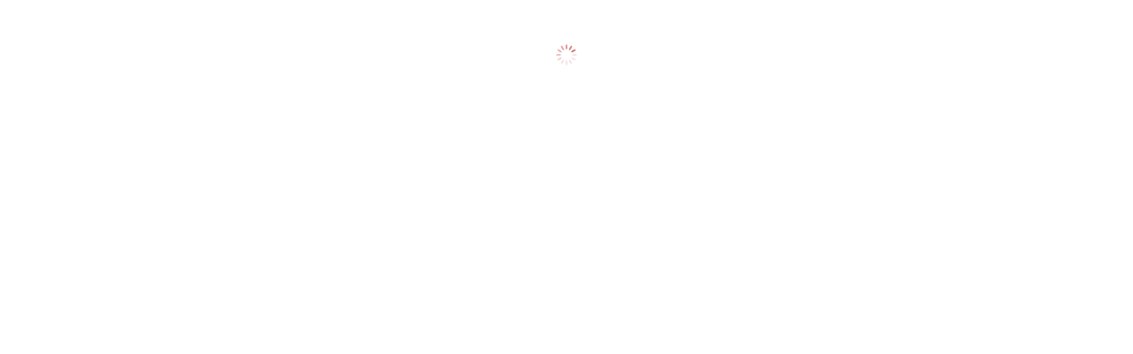

--- FILE ---
content_type: text/html
request_url: https://cwr.osp.ru/articles/IDC-na-rossiyskom-IT-rynke-bystree-vsego-razvivayutsya-oblachnye-uslugi
body_size: 17799
content:
<!DOCTYPE html><html lang="ru" style="background: url('/img/ajax-loader.gif') no-repeat;background-position: center 50px;">
    <head>
        <script>
            function applyScc(event) {
                var scc = event.target;
                scc.media = 'all';
                setTimeout(function () {
                    document.querySelector('html').style.background = 'none';
                    document.body.style.opacity = '1';
                }, 400)
                setTimeout(function () {
                    initSideMenu();
                    positionMenuToggler();
                }, 1000)
            }
        </script>
                            <!-- YANDEX MARKET -->
            <!--
            <script async src="https://aflt.market.yandex.ru/widget/script/api" type="text/javascript"></script>
            <script type="text/javascript">
                (function (w) {
                    function start() {
                        w.removeEventListener("YaMarketAffiliateLoad", start);
                        w.YaMarketAffiliate.createWidget({
                            /* Обязательные параметры */
                            containerId: 'ya_market_widget',
                            type: 'models',
                            params: {
                                /* Обязательные параметры */
                                // clid: 2352864, // Партнерские виджеты Маркета 2352864
                                clid: 2382131, // Партнерские виджеты Маркета 2352864
                                // clid: 2352863, // Партнерские ссылки Маркета
                                themeId: 4, //Список предложений без товара полный
                                // Другие варианты:
                                // 1 — товар и лента предложений;
                                // 3 — лента предложений (без товара);
                                // 2 — список предложений и товар;
                                // 4 — список предложений (без товара, полный);
                                // 9 — список предложений (без товара, краткий);
                                // 10 — список предложений с изображениями.
                                searchSelector: 'div#yandex-market-search-string',
                                // searchSelector: 'h1', /* или */
                                // searchModelIds: ..., /* или */
                                // searchText: ..., /* или */
                                // searchImageUrl: ..., /* или */
                                // searchImageSelector: ...,

                                /* Необязательные параметры */
                                searchCount: 5,
                                // searchMatch: 'exact',
                                // searchCategoryIds: [],
                                // searchPriceFrom: 0,
                                // searchPriceTo: 1000000,
                                // searchShops:[],
                                // searchShopsRecommended: true,
                                // searchVendorIds: [],
                                // themeRows: 2,
                                // specificationGroups: 1,
                                // reviewsCount: 5,
                                metrikaCounterId: 26666859,
                                // vid:
                            }
                        });
                    }
                    w.YaMarketAffiliate
                        ? start()
                        : w.addEventListener("YaMarketAffiliateLoad", start);
                })(window);
            </script>
            -->
            <!-- END YANDEX MARKET -->
                <title>ИТ-индустрия – новости, обзоры, аналитика, продукты и услуги|Компьютерный мир</title>                        <meta charset="utf-8">
<meta name="viewport" content="width&#x3D;device-width,&#x20;initial-scale&#x3D;1.0">
<meta name="keywords" content="Computerworld,&#x0420;&#x043E;&#x0441;&#x0441;&#x0438;&#x044F;,&#x0441;&#x043E;&#x0431;&#x044B;&#x0442;&#x0438;&#x044F;&#x20;&#x0418;&#x0422;,&#x0438;&#x043D;&#x0444;&#x043E;&#x0440;&#x043C;&#x0430;&#x0446;&#x0438;&#x043E;&#x043D;&#x043D;&#x044B;&#x0435;&#x20;&#x0442;&#x0435;&#x0445;&#x043D;&#x043E;&#x043B;&#x043E;&#x0433;&#x0438;&#x0438;,&#x043D;&#x043E;&#x0432;&#x043E;&#x0441;&#x0442;&#x0438;&#x20;&#x0418;&#x0422;,&#x043A;&#x043E;&#x043C;&#x043F;&#x044C;&#x044E;&#x0442;&#x0435;&#x0440;&#x043D;&#x044B;&#x0435;&#x20;&#x0430;&#x0440;&#x0445;&#x0438;&#x0442;&#x0435;&#x043A;&#x0442;&#x0443;&#x0440;&#x044B;,&#x043F;&#x0440;&#x043E;&#x0446;&#x0435;&#x0441;&#x0441;&#x043E;&#x0440;&#x044B;,&#x043F;&#x0440;&#x043E;&#x0433;&#x0440;&#x0430;&#x043C;&#x043C;&#x043D;&#x043E;&#x0435;&#x20;&#x043E;&#x0431;&#x0435;&#x0441;&#x043F;&#x0435;&#x0447;&#x0435;&#x043D;&#x0438;&#x0435;,&#x043A;&#x043E;&#x0440;&#x043F;&#x043E;&#x0440;&#x0430;&#x0442;&#x0438;&#x0432;&#x043D;&#x044B;&#x0435;&#x20;&#x0426;&#x041E;&#x0414;,&#x043E;&#x0431;&#x043B;&#x0430;&#x0447;&#x043D;&#x044B;&#x0435;&#x20;&#x0432;&#x044B;&#x0447;&#x0438;&#x0441;&#x043B;&#x0435;&#x043D;&#x0438;&#x044F;">
<meta name="description" content="&#x0412;&#x0435;&#x0434;&#x0443;&#x0449;&#x0438;&#x0439;&#x20;&#x043C;&#x0435;&#x0436;&#x0434;&#x0443;&#x043D;&#x0430;&#x0440;&#x043E;&#x0434;&#x043D;&#x044B;&#x0439;&#x20;&#x043A;&#x043E;&#x043C;&#x043F;&#x044C;&#x044E;&#x0442;&#x0435;&#x0440;&#x043D;&#x044B;&#x0439;&#x20;&#x0436;&#x0443;&#x0440;&#x043D;&#x0430;&#x043B;.&#x20;&#x0421;&#x043E;&#x0431;&#x044B;&#x0442;&#x0438;&#x044F;&#x20;&#x0418;&#x0422;-&#x0438;&#x043D;&#x0434;&#x0443;&#x0441;&#x0442;&#x0440;&#x0438;&#x0438;&#x20;&#x0432;&#x20;&#x0420;&#x043E;&#x0441;&#x0441;&#x0438;&#x0438;&#x20;&#x0438;&#x20;&#x043C;&#x0438;&#x0440;&#x0435;,&#x20;&#x043D;&#x043E;&#x0432;&#x044B;&#x0435;&#x20;&#x0442;&#x0435;&#x0445;&#x043D;&#x043E;&#x043B;&#x043E;&#x0433;&#x0438;&#x0438;,&#x20;&#x043F;&#x0440;&#x043E;&#x0434;&#x0443;&#x043A;&#x0442;&#x044B;&#x20;&#x0438;&#x20;&#x0443;&#x0441;&#x043B;&#x0443;&#x0433;&#x0438;,&#x20;&#x043E;&#x043F;&#x044B;&#x0442;&#x20;&#x0430;&#x0432;&#x0442;&#x043E;&#x043C;&#x0430;&#x0442;&#x0438;&#x0437;&#x0430;&#x0446;&#x0438;&#x0438;">
<meta http-equiv="X-UA-Compatible" content="IE&#x3D;edge">                                                    <meta property="og:description" content="Ведущий международный компьютерный журнал. События ИТ-индустрии в России и мире, новые технологии, продукты и услуги, опыт автоматизации" />
                <meta property="og:site_name" content="Компьютерный мир" />

        

        
        <link href="&#x2F;favicon.ico" rel="shortcut&#x20;icon" type="image&#x2F;vnd.microsoft.icon">
<link href="https&#x3A;&#x2F;&#x2F;fonts.googleapis.com&#x2F;css&#x3F;family&#x3D;Roboto&#x3A;400,300,700italic,700,500&amp;amp&#x3B;subset&#x3D;latin,latin-ext" media="screen" rel="stylesheet" type="text&#x2F;css">
<link href="&#x2F;css&#x2F;font-awesome-ie7.min.css" media="text&#x2F;css" rel="stylesheet" type="text&#x2F;css">        <link rel="stylesheet" href="/css/styles.min.css" media="print" onload="applyScc(event)">
        <!-- Scripts -->
        <!--[if lt IE 9]><script type="text&#x2F;javascript" src="http&#x3A;&#x2F;&#x2F;html5shim.googlecode.com&#x2F;svn&#x2F;trunk&#x2F;html5.js"></script><![endif]-->
<script type="text&#x2F;javascript" src="&#x2F;js&#x2F;jquery-1.11.3.min.js"></script>
<script type="text&#x2F;javascript" src="&#x2F;js&#x2F;lozad.js"></script>        <script src="/js/script.min.js" type="text/javascript" defer></script>
        <!-- Yandex.Metrika counter -->
        <div style="display:none;"><script type="text/javascript">
                (function(w, c) {
                    (w[c] = w[c] || []).push(function() {
                        try {
                            w.yaCounter4520146 = new Ya.Metrika({id:4520146,
                                clickmap:true,
                                trackLinks:true, trackHash:true, webvisor:true});
                        }
                        catch(e) { }
                    });
                })(window, "yandex_metrika_callbacks");
            </script></div>
        <script src="//mc.yandex.ru/metrika/watch.js" type="text/javascript" defer="defer"></script>
        <noscript><div><img src="//mc.yandex.ru/watch/4520146" style="position:absolute; left:-9999px;" alt="" /></div></noscript>
        <!-- /Yandex.Metrika counter -->



    <script type="text/javascript" src="//vk.com/js/api/openapi.js?121" async></script>
        <script type="text/javascript" src="https://vk.com/js/api/share.js?90" charset="windows-1251"></script>
    <script type="text/javascript">
        setTimeout(function () {
            VK.init({apiId: 5298324, onlyWidgets: true});
        }, 2000);
    </script>
    <script type="text/javascript" src="https://apis.google.com/js/plusone.js"></script>
    <script type="text/javascript" src="https://apis.google.com/js/platform.js" async defer>
      {lang: 'ru'}
    </script>

<!--    <script type="text/javascript">-->
<!--    window.twttr=(function(d,s,id){var t,js,fjs=d.getElementsByTagName(s)[0];if(d.getElementById(id)){return}js=d.createElement(s);js.id=id;js.src="https://platform.twitter.com/widgets.js";fjs.parentNode.insertBefore(js,fjs);return window.twttr||(t={_e:[],ready:function(f){t._e.push(f)}})}(document,"script","twitter-wjs"));-->
<!--    </script>-->

    <!--  adPlace = 81  -->
    <!-- -->
<meta name="yandex-verification" content="0937a8337ac4413c" />
<!-- Yandex.RTB -->
<script>window.yaContextCb=window.yaContextCb||[]</script>
<script src="https://yandex.ru/ads/system/context.js" async></script>
    <!--  END adPlace = 81  -->

</head>
<body style="opacity: 0">
    <span id='side-menu-toggler' class='glyphicon glyphicon-menu-hamburger'></span>
<div id='darker-layer'></div>
<div id='side-menu-wrap' class=''>
    <div class=''>
        <nav>
            <ul class='side-menu-items'>
                                                        <li class='side-menu-item has-sub-menu' >
                                                <a href='/rubric/digital_transformation' class='' rel="nofollow"   >
                            Цифровая трансформация                                                            <span class='submenu-item glyphicon glyphicon-chevron-down'></span>
                                                    </a>
                                                    <ul class='submenu'  style='display: none'>
                                                            <li><a href='/tag/11013625'>Цифровая трансформация</a></li>
                                                            <li><a href='/tag/11015936'>Цифровая экономика</a></li>
                                                        </ul>
                                            </li>
                                                        <li class='side-menu-item ' >
                                                <a href='https://www.computerworld.ru/news' class=''  target="_blank"  >
                            Новости                                                    </a>
                                            </li>
                                                        <li class='side-menu-item ' >
                                                <a href='/rubric/industry' class=''    >
                            ИТ-бизнес                                                    </a>
                                            </li>
                                                        <li class='side-menu-item has-sub-menu' >
                                                <a href='/rubric/printout' class='' rel="nofollow"   >
                            Печать и документооборот                                                            <span class='submenu-item glyphicon glyphicon-chevron-down'></span>
                                                    </a>
                                                    <ul class='submenu'  style='display: none'>
                                                            <li><a href='/tag/11003024'>Принтеры</a></li>
                                                            <li><a href='/tag/11012508'>Корпоративная печать</a></li>
                                                            <li><a href='/tag/11015408'>СЭД</a></li>
                                                            <li><a href='/tag/11013368'>Managed Print Services</a></li>
                                                        </ul>
                                            </li>
                                                        <li class='side-menu-item has-sub-menu' >
                                                <a href='/rubric/clouds' class='' rel="nofollow"   >
                            Облака                                                            <span class='submenu-item glyphicon glyphicon-chevron-down'></span>
                                                    </a>
                                                    <ul class='submenu'  style='display: none'>
                                                            <li><a href='/tag/11000614'>Облачные сервисы</a></li>
                                                            <li><a href='/tag/11011243'>Облачное хранение</a></li>
                                                            <li><a href='/tag/11000631'>IaaS</a></li>
                                                            <li><a href='/tag/11000629'>SaaS</a></li>
                                                            <li><a href='/tag/11000630'>PaaS</a></li>
                                                        </ul>
                                            </li>
                                                        <li class='side-menu-item ' >
                                                <a href='/rubric/practice' class=''    >
                            Опыт                                                    </a>
                                            </li>
                                                        <li class='side-menu-item ' >
                                                <a href='/rubric/persons' class=''    >
                            Персоны                                                    </a>
                                            </li>
                                                        <li class='side-menu-item ' >
                                                <a href='https://www.osp.ru/cw/archive' class=''  target="_blank"  >
                            Журнал                                                    </a>
                                            </li>
                                                        <li class='side-menu-item ' >
                                                <a href='https://www.computerworld.ru/contacts' class=''  target="_blank"  >
                            Контакты                                                    </a>
                                            </li>
                                                        <li class='side-menu-item has-sub-menu' >
                                                <a href='/rubric/hot_topics' class='' rel="nofollow"   >
                            "Горячие" темы                                                            <span class='submenu-item glyphicon glyphicon-chevron-down'></span>
                                                    </a>
                                                    <ul class='submenu'  style='display: none'>
                                                            <li><a href='/tag/11004439'>Искусственный интеллект</a></li>
                                                            <li><a href='/tag/11014939'>Блокчейн</a></li>
                                                            <li><a href='/tag/11001843'>Большие данные</a></li>
                                                            <li><a href='/tag/11005452'>Интернет вещей</a></li>
                                                            <li><a href='/tag/11005696'>3D-принтеры</a></li>
                                                        </ul>
                                            </li>
                                                        <li class='side-menu-item ' >
                                                <a href='https://www.osp.ru/resources/releases/' class=''  target="_blank"  >
                            Пресс-релизы                                                    </a>
                                            </li>
                                                        <li class='side-menu-item ' >
                                                <a href='https://www.computerworld.ru/connect/it_infrastructure_for_your_company' class=''  target="_blank"  >
                            ИТ-инфраструктура c ГКС                                                    </a>
                                            </li>
                                                        <li class='side-menu-item ' >
                                                <a href='https://www.osp.ru/events-agenda/' class=''  target="_blank"  >
                            Календарь мероприятий                                                    </a>
                                            </li>
                                                        <li class='side-menu-item ' >
                                                <a href='/rubric/security' class=''    >
                            Безопасность                                                    </a>
                                            </li>
                                                        <li class='side-menu-item ' >
                                                <a href='/rubric/coronavirus' class=''    >
                            Коронавирус                                                    </a>
                                            </li>
                            </ul>
            <div class='side-menu-footer'>
                <div class='side-menu-footer-socials'>
                    <ul>
<!--                        <li>-->
<!--                            <a  class='side-menu-footer-social-item fb' target='_blank' rel="nofollow" href='https://www.facebook.com/Computerworld.ru/'></a>-->
<!--                        </li>-->
                        <li>
                            <a class='side-menu-footer-social-item vk' rel="nofollow" target='_blank' href='https://vk.com/computerworld_russia'></a>
                        </li>
<!--                        <li>-->
<!--                            <a class='side-menu-footer-social-item twitter' rel="nofollow" target='_blank' href='https://twitter.com/osp_ru'></a>-->
<!--                        </li>-->
                    </ul>
                </div>
                <p>
                    «Компьютерный мир» – одно из старейших <br>
                    и наиболее авторитетных отраслевых новостных изданий.<br>
                    В журнале публикуются обзоры событий индустрии <br>
                    информационных технологий в России и мире.
                </p>
            </div>
        </nav>
    </div>
</div>
  <div id="main_wrapper" class="container" style="margin: auto; position: relative; padding: 0;">

  <noscript style="display: none;">
<!--    <img height="1" width="1" style="display:none"-->
<!--    src="https://www.facebook.com/tr?id=527398487465140&ev=PageView&noscript=1"-->
<!--    alt="" />-->

    <img src="//mc.yandex.ru/watch/26666859" style="position:absolute; left:-9999px;" alt="" />
  </noscript>

                                    

    <div id="fb-root"></div>

<!--      <script type="text/javascript">(function(d, s, id) {-->
<!--      var js, fjs = d.getElementsByTagName(s)[0];-->
<!--      if (d.getElementById(id)) return;-->
<!--      js = d.createElement(s); js.id = id;-->
<!--      js.src = "//connect.facebook.net/ru_RU/sdk.js#xfbml=1&appId=512514448823285&version=v2.0";-->
<!--      fjs.parentNode.insertBefore(js, fjs);-->
<!--    }(document, 'script', 'facebook-jssdk'));</script>-->

    <div><a href="#top" title="наверх" class='scroll_to_top fixed_scroller'></a></div>
        <div class="container" style='position: relative'>
    <div class='row'>
                        <div class='col-md-12 col-sm-12 col-xs-12 mobile-np'>
            <div class="navbar navbar-inverse" id='main-menu-wrapper' style='border-radius:0px;margin-bottom: 0px;'>
                <div class="container-fluid">
                    <div class='visible-xs' id='mobile-logo'><a href="/" style='display:block;width:100%;height:100%'></a></div>
                    <!--
                    <span class='glyphicon glyphicon-search' id='show-search-form'></span>
                    -->
                    <div class="collapse navbar-collapse" id='main-upper-menu'>
                        <ul class="nav navbar-nav visible-xs">
                    <li class='side-menu-item-mobile' >
                        <a href='/rubric/digital_transformation' class=''   >
                Цифровая трансформация            </a>
        </li>
                                    <li><a href='/tag/11013625'>Цифровая трансформация</a></li>
                            <li><a href='/tag/11015936'>Цифровая экономика</a></li>
                                        <li class='side-menu-item-mobile' >
                        <a href='https://www.computerworld.ru/news' class='' target="_blank"  >
                Новости            </a>
        </li>
                            <li class='side-menu-item-mobile' >
                        <a href='/rubric/industry' class=''   >
                ИТ-бизнес            </a>
        </li>
                            <li class='side-menu-item-mobile' >
                        <a href='/rubric/printout' class=''   >
                Печать и документооборот            </a>
        </li>
                                    <li><a href='/tag/11003024'>Принтеры</a></li>
                            <li><a href='/tag/11012508'>Корпоративная печать</a></li>
                            <li><a href='/tag/11015408'>СЭД</a></li>
                            <li><a href='/tag/11013368'>Managed Print Services</a></li>
                                        <li class='side-menu-item-mobile' >
                        <a href='/rubric/clouds' class=''   >
                Облака            </a>
        </li>
                                    <li><a href='/tag/11000614'>Облачные сервисы</a></li>
                            <li><a href='/tag/11011243'>Облачное хранение</a></li>
                            <li><a href='/tag/11000631'>IaaS</a></li>
                            <li><a href='/tag/11000629'>SaaS</a></li>
                            <li><a href='/tag/11000630'>PaaS</a></li>
                                        <li class='side-menu-item-mobile' >
                        <a href='/rubric/practice' class=''   >
                Опыт            </a>
        </li>
                            <li class='side-menu-item-mobile' >
                        <a href='/rubric/persons' class=''   >
                Персоны            </a>
        </li>
                            <li class='side-menu-item-mobile' >
                        <a href='https://www.osp.ru/cw/archive' class='' target="_blank"  >
                Журнал            </a>
        </li>
                            <li class='side-menu-item-mobile' >
                        <a href='https://www.computerworld.ru/contacts' class='' target="_blank"  >
                Контакты            </a>
        </li>
                            <li class='side-menu-item-mobile' >
                        <a href='/rubric/hot_topics' class=''   >
                "Горячие" темы            </a>
        </li>
                                    <li><a href='/tag/11004439'>Искусственный интеллект</a></li>
                            <li><a href='/tag/11014939'>Блокчейн</a></li>
                            <li><a href='/tag/11001843'>Большие данные</a></li>
                            <li><a href='/tag/11005452'>Интернет вещей</a></li>
                            <li><a href='/tag/11005696'>3D-принтеры</a></li>
                                        <li class='side-menu-item-mobile' >
                        <a href='https://www.osp.ru/resources/releases/' class='' target="_blank"  >
                Пресс-релизы            </a>
        </li>
                            <li class='side-menu-item-mobile' >
                        <a href='https://www.computerworld.ru/connect/it_infrastructure_for_your_company' class='' target="_blank"  >
                ИТ-инфраструктура c ГКС            </a>
        </li>
                            <li class='side-menu-item-mobile' >
                        <a href='https://www.osp.ru/events-agenda/' class='' target="_blank"  >
                Календарь мероприятий            </a>
        </li>
                            <li class='side-menu-item-mobile' >
                        <a href='/rubric/security' class=''   >
                Безопасность            </a>
        </li>
                            <li class='side-menu-item-mobile' >
                        <a href='/rubric/coronavirus' class=''   >
                Коронавирус            </a>
        </li>
            </ul>
                        <ul class="nav navbar-nav visible-md visible-lg visible-sm">
                            <li class='logo-link'>
                                <a href='/'>
                                    <img alt='ComputerWorld' src='/img/cw_logo.png' />
                                </a>
                            </li>
                            <!--
                            <li class="active hidden-xs" >
                                                                            <a rel='nofollow'>Главная</a>
                                                        </li>
                            -->
                            <li >
                                                                    <a href="/news">Новости</a>
                                                            </li>
                            <li >
                                                                    <a href="/tag/industry">ИТ-бизнес</a>
                                                            </li>
                            <li >
                                                                    <a href="/tag/technology">Технологии</a>
                                                            </li>
                            <li>
                                <a href="https://www.cio.ru" target="_blank">Директор ИС</a>
                            </li>

                            <li>
                                <a href="https://www.osp.ru/lp/dataaward2022" target="_blank">Data Award</a>
                            </li>

                            <!--
                            <li >
                                                                            <a href="/articles">Статьи</a>
                                                        </li>

                            <li >
                                                                            <a href="/companies/">Компании</a>
                                                        </li>
                            <li >
                                                                            <a href="/products/">Продукты</a>
                                                        </li>
                            -->
                            <li >
                                                                    <a href="/connect/">CW+</a>
                                                            </li>

                            <li >
                                <a href="/rss"><img width=18 height=18 src="/img/RSS.svg" alt="" /></a>
                            </li>

<!--                            <li>-->
<!--                                <a href="https://www.facebook.com/Computerworld.ru/" target="_blank"><img width=18 height=18 src="/img/facebook.svg" alt="" /></a>-->
<!--                            </li>-->

<!--                            <li>-->
<!--                                <a href="https://vk.com/computerworld_russia " target="_blank"><img width=18 height=18 src="/img/Vk-icon.png" alt="" /></a>-->
<!--                            </li>-->
                            <!--
                            <li ><a href="/about">Об издании</a></li>
                            <li ><a href="/contacts">Контакты</a></li>
                            <li><a href="https://www.osp.ru/subscribe/cw/">Подписка</a></li>
                            -->
                        </ul>
                        <ul class="header-socials">
                            <li class='social-item vk'>
                                <a href="https://vk.com/computerworld_russia" rel='nofollow'></a>
                            </li>
                            <li class='social-item ok'>
                                <a href="https://ok.ru/group/63122938134691" rel='nofollow'></a>
                            </li>
                            <li class='social-item telegram'>
                                <a href="https://t.me/osp_ru" rel='nofollow'></a>
                            </li>
                            <li class='social-item zen'>
                                <a href="https://zen.yandex.ru/computerworld_russia?lang=ru" rel='nofollow'></a>
                            </li>
                        </ul>
                    </div><!--/.nav-collapse -->
                    <!--
                    <form class='search-form  initial-hidden ' id='search-form' role='search' method='get' action='/search' style='margin-top:3px;margin-bottom:0px'>
                        <input class='form-control' placeholder='поиск..' type='text' name='text'/>
                        <button type='submit' class='btn btn-primary find-button glyphicon glyphicon-search'></button>
                    </form>
                    -->
                </div>
            </div>

        </div>
    </div>
</div>

    <!-- PAGE-HEADER-->
    <div class="page-header">
        <div class="container">
            <div class="row">
                <!--
    <div class="col-md-4 hidden-sm hidden-xs rel">
                <div class='head-logo'><a class="brand logo" href="/"><img alt='ComputerWorld' src='/img/cw_logo.png' /></a>
                </div>
                <div class="slogan hidden-sm hidden-xs">Международный компьютерный журнал</div>
    </div>
                -->
                <div class="col-md-12 hidden-sm hidden-xs">
                    <div class="main-popular-tags" style='margin-bottom: 10px'>
                        	<a rel='nofollow' class='visible tag-link' href="/tag/data_award"
	   data-freq=1  data-tagname='data award'>
		<span class="label tag " style=''>Data Award</span>
	</a>
		<a rel='nofollow' class='visible tag-link' href="/tag/coronavirus_epidemic"
	   data-freq=2  data-tagname='эпидемия коронавируса'>
		<span class="label tag " style=''>Эпидемия коронавируса</span>
	</a>
		<a rel='nofollow' class='visible tag-link' href="/tag/rpa"
	   data-freq=3  data-tagname='rpa'>
		<span class="label tag " style=''>RPA</span>
	</a>
		<a rel='nofollow' class='visible tag-link' href="/tag/runet"
	   data-freq=4  data-tagname='рунет'>
		<span class="label tag " style=''>Рунет</span>
	</a>
		<a rel='nofollow' class='visible tag-link' href="/tag/blockchain"
	   data-freq=5  data-tagname='блокчейн'>
		<span class="label tag " style=''>Блокчейн</span>
	</a>
		<a rel='nofollow' class='visible tag-link' href="/tag/digital_transformation"
	   data-freq=6  data-tagname='цифровая трансформация'>
		<span class="label tag " style=''>Цифровая трансформация</span>
	</a>
		<a rel='nofollow' class='visible tag-link' href="/tag/cryptocurrency"
	   data-freq=7  data-tagname='криптовалюта'>
		<span class="label tag " style=''>Криптовалюта</span>
	</a>
		<a rel='nofollow' class='visible tag-link' href="/tag/cybersecurity"
	   data-freq=8  data-tagname='кибербезопасность'>
		<span class="label tag " style=''>Кибербезопасность</span>
	</a>
		<a rel='nofollow' class='visible tag-link' href="/tag/machine_learning"
	   data-freq=9  data-tagname='машинное обучение'>
		<span class="label tag " style=''>Машинное обучение</span>
	</a>
		<a rel='nofollow' class='visible tag-link' href="/tag/virtual_reality"
	   data-freq=10  data-tagname='виртуальная реальность'>
		<span class="label tag " style=''>Виртуальная реальность</span>
	</a>
		<a rel='nofollow' class=' tag-link' href="/tag/Telecommuting"
	   data-freq=11  data-tagname='удаленная работа'>
		<span class="label tag " style=''>Удаленная работа</span>
	</a>
		<a rel='nofollow' class=' tag-link' href="/tag/import_substitution"
	   data-freq=12  data-tagname='импортозамещение'>
		<span class="label tag " style=''>Импортозамещение</span>
	</a>
		<a rel='nofollow' class=' tag-link' href="/tag/5G"
	   data-freq=13  data-tagname='5g'>
		<span class="label tag " style=''>5G</span>
	</a>
		<a rel='nofollow' class=' tag-link' href="/tag/Agile"
	   data-freq=14  data-tagname='agile'>
		<span class="label tag " style=''>Agile</span>
	</a>
		<a rel='nofollow' class=' tag-link' href="/tag/iot"
	   data-freq=15  data-tagname='интернет вещей'>
		<span class="label tag " style=''>Интернет вещей</span>
	</a>
		<a rel='nofollow' class=' tag-link' href="/tag/artificial_intelligence"
	   data-freq=16  data-tagname='искусственный интеллект'>
		<span class="label tag " style=''>Искусственный интеллект</span>
	</a>
		<a rel='nofollow' class=' tag-link' href="/tag/robotics"
	   data-freq=17  data-tagname='робототехника'>
		<span class="label tag " style=''>Робототехника</span>
	</a>
		<a rel='nofollow' class=' tag-link' href="/tag/bigdata"
	   data-freq=18  data-tagname='большие данные'>
		<span class="label tag " style=''>Большие данные</span>
	</a>
		<a rel='nofollow' class=' tag-link' href="/tag/clouds"
	   data-freq=19  data-tagname='облачные сервисы'>
		<span class="label tag " style=''>Облачные сервисы</span>
	</a>
	                        <a href='/tags'><span class="label label-default">Все темы</span></a>
                    </div>
                </div>
                <div style='clear:both'></div>
                <div class='col-md-4 hidden-sm hidden-xs'>
                                        <h1 style='margin: 0px;padding: 0px;font-size: 16px;padding-top: 0px;padding-left: 25px;font-weight: bold;'>
                    ИТ-индустрия – новости, обзоры, аналитика, продукты и услуги
                    </h1>
                </div>
                                    <div class="col-md-8 offset-md-4 visible-md visible-md visible-sm visible-lg  dib">
                                                                                    <div class="adstring" style="display: block;">
                                                                            <div class="adstring__type"><a href="https://www.computerworld.ru/articles/Low-Code-dlya-biznesa-ot-Lotus-Domino-k-HCL-Volt-MX">Low-Code для бизнеса: </a><div class="adstring__type_arrow"></div></div>
                                                                        <div class="adstring__text">
                                        <a href="https://www.computerworld.ru/articles/Low-Code-dlya-biznesa-ot-Lotus-Domino-k-HCL-Volt-MX">почему среды разработки с минимумом кодирования обрели новое дыхание</a>
                                    </div>
                                                                    </div>
                                                                                                                <div class="adstring">
                                                                            <div class="adstring__type"><a href="https://computerworld.ru/articles/Upravlenie-osnovnymi-fondami-kurs--na-tsifrovizatsiyu">Цифровизация ТОиР: </a><div class="adstring__type_arrow"></div></div>
                                                                        <div class="adstring__text">
                                        <a href="https://computerworld.ru/articles/Upravlenie-osnovnymi-fondami-kurs--na-tsifrovizatsiyu">основные тенденции в управлении основными фондами и ремонтами оборудования</a>
                                    </div>
                                                                    </div>
                                                                                                                <div class="adstring">
                                                                            <div class="adstring__type"><a href="https://www.computerworld.ru/articles/Berezhnyy-podhod-k-obnovleniyu-landshafta-dannyh">Платформа Vertica: </a><div class="adstring__type_arrow"></div></div>
                                                                        <div class="adstring__text">
                                        <a href="https://www.computerworld.ru/articles/Berezhnyy-podhod-k-obnovleniyu-landshafta-dannyh">как ускорить аналитику в разы без революций в ландшафте данных</a>
                                    </div>
                                                                    </div>
                                                                        </div>
                            <div>
                                    <div class='col-md-8 offset-md-4 visible-md visible-lg pull-right' style='margin-bottom:10px'>
                        <!-- banner place1 -->
                                                
                                            </div>
                                    </div>
            </div>
        </div> <!-- end container-->
    </div> <!-- end page header-->
    <!-- PAGE-HEADER-->
        <div class="container">
        <!-- Example row of columns -->
<div class="row">
    <!-- left SIDE-->
    <div class="col-md-4  hidden-sm hidden-xs">
        <div id="left-side-menu" class='hidden-sm hidden-xs' >
            <div class="well">
                <div class='mb10 hide-tablet'>
                                    </div>
                <div class="tabbable">
                    <ul class="nav nav-tabs">
                        <li class="active"><a href="#1" data-toggle="tab">Новости дня</a></li>
                        <!--
                        <li><a href="#2" data-toggle="tab" class='news-full-tab' >Подробно</a></li>
                        <li>
                            <a href="https://telegram.me/computerworldru" data-toggle="tab_" class='news-full-tab' >
                                Мы в телеграмм
                                <img src="/img/telegram-logo.png" height="30">
                            </a>
                        </li>
                        -->
                        <!--li class="dropdown">
                          <a href="#" class="dropdown-toggle" data-toggle="dropdown">Categories <b class="caret"></b></a>
                          <ul class="dropdown-menu">
                            <li><a href="#dropdown1" data-toggle="tab">@fat</a></li>
                            <li><a href="#dropdown2" data-toggle="tab">@mdo</a></li>
                            <li><a href="#dropdown2" data-toggle="tab">@bootstraptor</a></li>
                        </ul>
                    </li-->
                    </ul>
                    <div class="tab-content">
                        <div class="tab-pane news-list active" id="1">

                            <div class="row left-column-news">
    <div class="col-md-12 col-sm-12 col-xs-12">
    	<span class='gray f12' style='font-size: 10px;'>
            16:18 11.10.2022        </span>
                <p><a data-id="112463" class='black__ news-full-link' href='/news/NCR-razdelitsya-na-dve-kompanii'>NCR разделится на две компании</a></p>
    </div>
        <!--<div class="span2">
	        <div class="thumbnail">
	            <img src="" alt="" />
	        </div>
	    </div>-->
    </div>
<!-- / ITEM--><div class="row left-column-news">
    <div class="col-md-12 col-sm-12 col-xs-12">
    	<span class='gray f12' style='font-size: 10px;'>
            11:58 19.09.2022        </span>
                <p><a data-id="112462" class='black__ news-full-link' href='/news/Marki-Pentium-i-Celeron-otpravlyayutsya-na-pokoy'>Марки Pentium и Celeron отправляются на покой</a></p>
    </div>
        <!--<div class="span2">
	        <div class="thumbnail">
	            <img src="" alt="" />
	        </div>
	    </div>-->
    </div>
<!-- / ITEM--><div class="row left-column-news">
    <div class="col-md-12 col-sm-12 col-xs-12">
    	<span class='gray f12' style='font-size: 10px;'>
            11:22 19.09.2022        </span>
                <p><a data-id="112461" class='black__ news-full-link' href='/news/Intel-demonstriruet-sverhbystruyu-versiyu-Thunderbolt'>Intel демонстрирует сверхбыструю версию Thunderbolt</a></p>
    </div>
        <!--<div class="span2">
	        <div class="thumbnail">
	            <img src="" alt="" />
	        </div>
	    </div>-->
    </div>
<!-- / ITEM--><div class="row left-column-news">
    <div class="col-md-12 col-sm-12 col-xs-12">
    	<span class='gray f12' style='font-size: 10px;'>
            11:16 19.09.2022        </span>
                <p><a data-id="112460" class='black__ news-full-link' href='/news/V-Uber-podtverdili-soobscheniya-o-vzlome-ih-sistem'>В Uber подтвердили сообщения о взломе их систем</a></p>
    </div>
        <!--<div class="span2">
	        <div class="thumbnail">
	            <img src="" alt="" />
	        </div>
	    </div>-->
    </div>
<!-- / ITEM--><div class="row left-column-news">
    <div class="col-md-12 col-sm-12 col-xs-12">
    	<span class='gray f12' style='font-size: 10px;'>
            11:15 19.09.2022        </span>
                <p><a data-id="112459" class='black__ news-full-link' href='/news/Bosch-vkladyvaet-v-proizvodstvo-mikroshem-3-milliarda-evro'>Bosch вкладывает в производство микросхем 3 миллиарда евро</a></p>
    </div>
        <!--<div class="span2">
	        <div class="thumbnail">
	            <img src="" alt="" />
	        </div>
	    </div>-->
    </div>
<!-- / ITEM--><div class="row left-column-news">
    <div class="col-md-12 col-sm-12 col-xs-12">
    	<span class='gray f12' style='font-size: 10px;'>
            09:17 19.09.2022        </span>
                <p><a data-id="112458" class='black__ news-full-link' href='/news/Jon-Peddie-Tseny-na-videokarty-za-god-upali-vdvoe'>Jon Peddie: Цены на видеокарты за год упали вдвое</a></p>
    </div>
        <!--<div class="span2">
	        <div class="thumbnail">
	            <img src="" alt="" />
	        </div>
	    </div>-->
    </div>
<!-- / ITEM-->                            <a href='/news'>Все новости</a>
                        </div>
                        <div class="tab-pane news-list-full" id="2">
                            <div class="row left-news-full" data-id="112463" id="news112463">
    <div class="col-md-10 col-sm-10 col-xs-10">
        <p><a class='black fb' href='/news/NCR-razdelitsya-na-dve-kompanii'>NCR разделится на две компании</a></p>
    </div>
    	    <!--div class="span2">
	        <div class="thumbnail">
	            <img src="/FileStorage/DOCUMENTS_ILLUSTRATIONS/13247640/i_144.jpg" alt="/FileStorage/DOCUMENTS_ILLUSTRATIONS/13247640/i_144.jpg" />
	        </div>
	    </div-->
		<br class='clearing'/>

	<article style='padding-left:15px'><h6>&nbsp;</h6>
		<p>
  Совет директоров NCR принял решение о разделении компании на две. Одна из них будет специализироваться на производстве банкоматов &mdash; основной и наиболее известной продукции NCR, а в другой будет сосредоточено производство кассовых терминалов и прочих электронных систем для торговли. Одной из целей разделения является подготовка к возможной продаже компании, отметил исполнительный председатель совета директоров NCR Фрэнк Мартайр. При продаже NCR целиком, по мнению совета, получить приемлемую цену в настоящее время невозможно.</p>
<p>
  Производство банкоматов и оказание соответствующих услуг &mdash; в NCR называют это направление &laquo;банкоматами в виде услуги&raquo; (ATM as a Service) является наиболее доходным направлением бизнеса компании, в том числе потому, что в последнее время NCR переходит на модель продажи по подписке.</p>
<p>
  Производство электронных систем для торговли, полагают в компании, станет растущим бизнесом и позволит широко внедрить программно-управляемые технологии, разрабатываемые в NCR, в розничной торговле, гостиничном бизнесе и электронном банковском деле. В силу разной динамики роста и отличающихся экономических моделей эти два направления будут эффективнее работать в качестве независимых компаний, полагают в NCR.</p>
	</article>
</div>
<!-- / ITEM-->
<hr>
<div class="row left-news-full" data-id="112462" id="news112462">
    <div class="col-md-10 col-sm-10 col-xs-10">
        <p><a class='black fb' href='/news/Marki-Pentium-i-Celeron-otpravlyayutsya-na-pokoy'>Марки Pentium и Celeron отправляются на покой</a></p>
    </div>
    	    <!--div class="span2">
	        <div class="thumbnail">
	            <img src="/FileStorage/DOCUMENTS_ILLUSTRATIONS/13247638/i_144.jpg" alt="/FileStorage/DOCUMENTS_ILLUSTRATIONS/13247638/i_144.jpg" />
	        </div>
	    </div-->
		<br class='clearing'/>

	<article style='padding-left:15px'><h6>&nbsp;</h6>
		<p>
  Бренд Pentium, существующий уже почти три десятка лет, и марка Celeron, представленная 25 лет тому назад, уходят в прошлое. Со времени появления процессоров серии Core в 2006 году марками Pentium и Celeron в Intel обозначали чипы для бюджетных ноутбуков и настольных ПК. В 2023 году существование этих брендов прекратится, а процессоры для ноутбуков эконом-класса станут называться просто Intel Processor. Для таких ноутбуков разработан новый вариант логотипа Intel Inside.</p>
<p>
  В Intel указывают, что отказ от марок с многолетней историей обусловлен желанием упростить структуру брендов и на планы развития продукции не влияет. Таким образом, чипы Intel Processor, по всей видимости, будут находиться ниже Core i3 по мощности, функциональным возможностям и цене.</p>
	</article>
</div>
<!-- / ITEM-->
<hr>
<div class="row left-news-full" data-id="112461" id="news112461">
    <div class="col-md-10 col-sm-10 col-xs-10">
        <p><a class='black fb' href='/news/Intel-demonstriruet-sverhbystruyu-versiyu-Thunderbolt'>Intel демонстрирует сверхбыструю версию Thunderbolt</a></p>
    </div>
    	    <!--div class="span2">
	        <div class="thumbnail">
	            <img src="/FileStorage/DOCUMENTS_ILLUSTRATIONS/13247569/i_144.jpg" alt="/FileStorage/DOCUMENTS_ILLUSTRATIONS/13247569/i_144.jpg" />
	        </div>
	    </div-->
		<br class='clearing'/>

	<article style='padding-left:15px'><h6>&nbsp;</h6>
		<p>
  Компания Intel последовала примеру разработчиков спецификаций USB4 с пропускной способностью 80 Гбит/с и представила на своем предприятии в Израиле прототип интерфейса Thunderbolt, пропускная способность которого также достигает 80 Гбит/с.</p>
<p>
  Ключевыми разработчиками Thunderbolt являются Intel и Apple. Эта спецификация стала основой небольшой, но растущей экосистемы док-станций, которые подключаются к порту ПК USB-C/Thunderbolt и используют высокую пропускную способность ввода-вывода для обмена данными с различными периферийными устройствами, включая дисплеи и устройства хранения. Большую часть этой пропускной способности поглощают дисплеи.</p>
<p>
  Нынешний вариант, Thunderbolt 4, допускает передачу данных со скоростью 40 Гбит/с, чего обычно достаточно для пары дисплеев 4K, работающих на частоте 60 Гц каждый. Однако подключение дополнительных периферийных устройств может привести к исчерпанию этих ресурсов и возникновению сбоев. При наличии сразу двух мониторов 4K60 новая спецификация обеспечит больший запас прочности. Кроме того, это позволит подключать дисплеи с более высокими разрешением и частотой обновления экрана.</p>
<p>
  Будет ли новой технологии присвоено официальное название Thunderbolt 5, пока неизвестно.</p>
<p>
  Между тем, другие разработчики тоже не стоят на месте. У современных ноутбуков с процессорами AMD Ryzen присутствуют порты USB 4 для подключения к внешним периферийным устройствам. Недавно группа USB Promoter Group представила спецификацию USB4 версии 2.0 с пропускной способностью 80 Гбит/с. Представители лагеря USB4 пообещали, что их спецификация будет опубликована в ноябре.</p>
<p>
  В Intel подобных обещаний не давали, поэтому не совсем ясно, когда появятся продукты Thunderbolt следующего поколения. Тем не менее, будущее высокоскоростных док-станций ввода-вывода, похоже, уже не за горами.</p>
	</article>
</div>
<!-- / ITEM-->
<hr>
<div class="row left-news-full" data-id="112460" id="news112460">
    <div class="col-md-10 col-sm-10 col-xs-10">
        <p><a class='black fb' href='/news/V-Uber-podtverdili-soobscheniya-o-vzlome-ih-sistem'>В Uber подтвердили сообщения о взломе их систем</a></p>
    </div>
    	    <!--div class="span2">
	        <div class="thumbnail">
	            <img src="/FileStorage/DOCUMENTS_ILLUSTRATIONS/13247639/i_144.jpg" alt="/FileStorage/DOCUMENTS_ILLUSTRATIONS/13247639/i_144.jpg" />
	        </div>
	    </div-->
		<br class='clearing'/>

	<article style='padding-left:15px'><h6>&nbsp;</h6>
		<p>
  После появления сообщений о том, что компания Uber вынуждена была отключить ряд внутренних коммуникаций и инженерных систем после кибератаки, ее представители подтвердили, что среагировали на инцидент.</p>
<p>
  По информации New York Times, хакеру удалось скомпрометировать учетную запись Slack одного из сотрудников Uber, после чего он разослал другим сотрудникам сообщение о том, что компания пострадала от утечки данных. Представившись специалистом ИТ-службы, хакер смог убедить сотрудника передать пароль, который позволил ему получить доступ к системам Uber.</p>
<p>
  По словам Сэма Карри, занимающегося изучением средств обеспечения безопасности и поиском брешей в них, в результате взлома при обращении к своей внутренней системе сотрудники Uber могли увидеть страницу с порнографическим изображением и оскорбительной надписью.</p>
<p>
  Взлом систем Uber путем простейших способов социальной инженерии и рассылки СМС-сообщений вызывает вопросы в том числе и к объемам данных, к которым хакеры столь легко получают доступ. Атакующих никогда нельзя недооценивать, а сотрудникам, на которых они нацелены, необходимо проявлять бдительность. Персональные данные должны находиться под более строгим контролем и защищаться не только от внутренних угроз, но и от злоумышленников, пытающихся подобраться к ним через уязвимых сотрудников.</p>
<p>
  По словам технического директора компании Six Degrees Энди Свифта, внутренние системы являются одним из уязвимых мест организаций, и инцидент с Uber показывает, что даже используя самые простые методы, если все делается правильно, можно относительно легко отключить существенную часть инфраструктуры. Вот почему концепция минимизации привилегий и уделение повышенного внимания сокращению пространства для атак имеют столь важное значение.</p>
	</article>
</div>
<!-- / ITEM-->
<hr>
<div class="row left-news-full" data-id="112459" id="news112459">
    <div class="col-md-10 col-sm-10 col-xs-10">
        <p><a class='black fb' href='/news/Bosch-vkladyvaet-v-proizvodstvo-mikroshem-3-milliarda-evro'>Bosch вкладывает в производство микросхем 3 миллиарда евро</a></p>
    </div>
    	    <!--div class="span2">
	        <div class="thumbnail">
	            <img src="/FileStorage/DOCUMENTS_ILLUSTRATIONS/13246785/i_144.jpg" alt="/FileStorage/DOCUMENTS_ILLUSTRATIONS/13246785/i_144.jpg" />
	        </div>
	    </div-->
		<br class='clearing'/>

	<article style='padding-left:15px'><h6>&nbsp;</h6>
		<p>
  Группа Bosch к 2026 году намеревается вложить в производство микросхем 3 миллиарда евро. 170 млн евро пойдет на финансирование новых центров разработки в Германии, а еще 250 млн евро &mdash; на расширение завода по производству пластин в Дрездене.</p>
<p>
  Bosch выпускает логические микросхемы и микродатчики на карбиде кремния, и планирует разработки технологий производства микросхем на нитриде галлия &mdash; у таких схем рассеивание энергии может быть вчетверо ниже, чем у обычных кремниевых микросхем. Пластины, выпускающиеся на заводах Bosch, предназначены для микросхем с масштабом элементов от 40 нм до 200 нм. Такие микросхемы применяются, помимо прочего, в производстве автомобилей и электромобилей. Большую часть произведенных микросхем Bosch использует сама.</p>
<p>
  По мнению генерального директора Bosch Стефана Хартунга, дефицит микросхем в 2022 году значительно ослабнет. Однако некоторые проблемы останутся и в 2023 году. Возможно, потребность в микросхемах в некоторых отраслях упадет из-за общего спада в экономике, но строить на этом стратегию не стоит, считает Хартунг.</p>
	</article>
</div>
<!-- / ITEM-->
<hr>
<div class="row left-news-full" data-id="112458" id="news112458">
    <div class="col-md-10 col-sm-10 col-xs-10">
        <p><a class='black fb' href='/news/Jon-Peddie-Tseny-na-videokarty-za-god-upali-vdvoe'>Jon Peddie: Цены на видеокарты за год упали вдвое</a></p>
    </div>
    	    <!--div class="span2">
	        <div class="thumbnail">
	            <img src="/FileStorage/DOCUMENTS_ILLUSTRATIONS/13247572/i_144.jpg" alt="/FileStorage/DOCUMENTS_ILLUSTRATIONS/13247572/i_144.jpg" />
	        </div>
	    </div-->
		<br class='clearing'/>

	<article style='padding-left:15px'><h6>&nbsp;</h6>
		<p>
  Согласно данным о состоянии рынка, собранным Jon Peddie Research и проанализированным немецким сайтом 3DCenter, в первом квартале 2022 года средняя цена продажи нового графического процессора для настольных ПК упала до 643 долл., а во втором &mdash; до 529 долл. В третьем квартале 2021 года цена поднималась до 1077 долл.</p>
<p>
  Хотя эти данные относятся к ценам производителей, они явно показывают направление движения. Даже розничные цены популярных видеокарт &mdash; например, GeForce RTX 3070 и Radeon RX 6700 XT &mdash; впервые за три года приближаются к ценам производителей.</p>
<p>
  Снижение цен связано с рядом факторов. Глобальный дефицит микроэлектронных компонентов начинает ослабевать, а на рынке криптовалют наблюдается существенный спад, что снижает спрос на видеокарты, широко использующиеся для майнинга криптовалют. Nvidia и AMD готовят выпуск новых графических процессоров, и потребители откладывают покупки на будущее. Кроме того, выпуск графических процессоров готовит и компания Intel.</p>
	</article>
</div>
<!-- / ITEM-->
<hr>

                        </div>
                    </div>
                </div>
                <!-- /TABS-->
            </div><!-- /well-->
            <div class="hidden-sm hidden-xs fb-like-box" data-href="https://www.facebook.com/Computerworld.ru" data-width="370" data-height="290" data-colorscheme="light" data-show-faces="true" data-header="true" data-stream="false" data-show-border="true"></div>
        </div>
        <div>
                    </div>
        <div style="margin-top: 15px">
                    </div>


    </div>
    <!-- /left SIDE-->


    <!-- CONTENT SIDE-->
    <div class="col-md-8 col-sm-12 col-xs-12 content-side">

        <div class="row">
                                    <div class='col-md-6 col-sm-6 col-xs-12 main-list-article'>
            <div class="thumbnail">
                <!-- IMAGE CONTAINER-->
                <a href="/articles/RPA-2022-Nayti-mesto-dlya-robota">
                    <img alt="Сергей Степанов: «Важно определить допустимое место роботизации в ИТ-ландшафте компании»" class="lozad" src='/img/default.webp' data-src="/FileStorage/DOCUMENTS_ILLUSTRATIONS/13247496/i_800.jpg">
                </a>
                <!--END IMAGE CONTAINER-->
                <!-- CAPTION -->
                <div class="caption">
                    <p class="article-rubric">
                        <a href="/tag/4683615">Индустрия</a>
                    </p>
                    <h3 class="article-header">
                        <a class="black" href="/articles/RPA-2022-Nayti-mesto-dlya-robota">
                            RPA 2022: Найти место для робота                        </a>
                    </h3>
                </div>
                <!--END CAPTION -->
            </div>
        </div>
                                    <div class='col-md-6 col-sm-6 col-xs-12 main-list-article'>
            <div class="thumbnail">
                <!-- IMAGE CONTAINER-->
                <a href="/articles/V-SShA-zapretili-prodazhu-Kitayu-i-Rossii-uskoriteley-iskusstvennogo-intellekta-Nvidia-i-AMD">
                    <img alt="Новые экспортные ограничения — очередная попытка американских властей сдерживания геополитических соперников в области высокопроизводительных вычислений и искусственного интеллекта" class="lozad" src='/img/default.webp' data-src="/FileStorage/DOCUMENTS_ILLUSTRATIONS/13247410/i_800.jpg">
                </a>
                <!--END IMAGE CONTAINER-->
                <!-- CAPTION -->
                <div class="caption">
                    <p class="article-rubric">
                        <a href="/tag/4683615">Индустрия</a>
                    </p>
                    <h3 class="article-header">
                        <a class="black" href="/articles/V-SShA-zapretili-prodazhu-Kitayu-i-Rossii-uskoriteley-iskusstvennogo-intellekta-Nvidia-i-AMD">
                            В США запретили продажу Китаю и России ускорителей искусственного интеллекта Nvidia и AMD                        </a>
                    </h3>
                </div>
                <!--END CAPTION -->
            </div>
        </div>
        <br class="clearing">                            <div class='col-md-6 col-sm-6 col-xs-12 main-list-article'>
            <div class="thumbnail">
                <!-- IMAGE CONTAINER-->
                <a href="/articles/AMD-Samyy-medlennyy-Ryzen-7000-prevoshodit-v-igrah-luchshiy-chip-Intel">
                    <img alt="Новые процессоры AMD — первые, выполненные на основе архитектуры Zen 4 и первые, изготовленные по технологии 5 нм" class="lozad" src='/img/default.webp' data-src="/FileStorage/DOCUMENTS_ILLUSTRATIONS/13247437/i_800.jpg">
                </a>
                <!--END IMAGE CONTAINER-->
                <!-- CAPTION -->
                <div class="caption">
                    <p class="article-rubric">
                        <a href="/tag/646048">Технологии</a>
                    </p>
                    <h3 class="article-header">
                        <a class="black" href="/articles/AMD-Samyy-medlennyy-Ryzen-7000-prevoshodit-v-igrah-luchshiy-chip-Intel">
                            AMD: «Самый медленный Ryzen 7000 превосходит в играх лучший чип Intel»                        </a>
                    </h3>
                </div>
                <!--END CAPTION -->
            </div>
        </div>
                                    <div class='col-md-6 col-sm-6 col-xs-12 main-list-article'>
            <div class="thumbnail">
                <!-- IMAGE CONTAINER-->
                <a href="/articles/Berezhnyy-podhod-k-obnovleniyu-landshafta-dannyh">
                    <img alt="" class="lozad" src='/img/default.webp' data-src="/FileStorage/DOCUMENTS_ILLUSTRATIONS/13242860/i_800.jpg">
                </a>
                <!--END IMAGE CONTAINER-->
                <!-- CAPTION -->
                <div class="caption">
                    <p class="article-rubric">
                        <a href="/tag/11018474">Партнерский материал</a>
                    </p>
                    <h3 class="article-header">
                        <a class="black" href="/articles/Berezhnyy-podhod-k-obnovleniyu-landshafta-dannyh">
                            Бережный подход к обновлению ландшафта данных                        </a>
                    </h3>
                </div>
                <!--END CAPTION -->
            </div>
        </div>
        <br class="clearing">            
    <br class="clearing">

                        <div class="col-sm-6 visible-sm-block mb30 mt20 news-inlist news-bordered">
                    <h4>NCR разделится на две компании</h4>
                    <p>Одной из целей разделения является подготовка к возможной продаже, заявляют в совете директоров компании. <a class="" href="/articles/112463" title="">Читать...</a>
                    </p>
                 </div>            
        </div>


        <!-- /INNER ROW-FLUID-->
        <hr>
        <div style='margin-bottom: 20px;overflow: hidden'>
                                </div>
        
        <!-- related projects -->
        <div class="row articles-grid">
                <!-- ITEM -->
            <div class="col-md-6 col-sm-6 col-xs-12 main-list-article">
                <div class="thumbnail">
                    <!-- IMAGE CONTAINER-->
                    <a href="/articles/RPA-2022-Novye-gorizonty-programmnoy-robotizatsii">
                        <img alt="RPA 2022: Новые горизонты программной роботизации" class="lozad" src='/img/default.webp' data-src="/FileStorage/DOCUMENTS_ILLUSTRATIONS/13247497/i_800.jpg"/>
                    </a>
                                        <!--END IMAGE CONTAINER-->
                    <!-- CAPTION -->
                    <div class="caption">
                                                                            <p class='article-rubric'>
                                <a href='/tag/4683615'>Индустрия</a>
                            </p>
                                                <h3 class='article-header'><a class='black' href="/articles/RPA-2022-Novye-gorizonty-programmnoy-robotizatsii">RPA 2022: Новые горизонты программной роботизации</a></h3>
                        <p></p>
                    </div>
                    <!--END CAPTION -->
                </div>
                <!-- END: THUMBNAIL -->
            </div>
            <!-- END ITEM -->
                        <!-- ITEM -->
            <div class="col-md-6 col-sm-6 col-xs-12 main-list-article">
                <div class="thumbnail">
                    <!-- IMAGE CONTAINER-->
                    <a href="/articles/V-SShA-vzyalis-za-borbu-s-vliyaniem-sotssetey-na-vybory">
                        <img alt="В США взялись за борьбу с влиянием соцсетей на выборы" class="lozad" src='/img/default.webp' data-src="/FileStorage/DOCUMENTS_ILLUSTRATIONS/13247561/i_800.jpg"/>
                    </a>
                                        <!--END IMAGE CONTAINER-->
                    <!-- CAPTION -->
                    <div class="caption">
                                                                            <p class='article-rubric'>
                                <a href='/tag/4683615'>Индустрия</a>
                            </p>
                                                <h3 class='article-header'><a class='black' href="/articles/V-SShA-vzyalis-za-borbu-s-vliyaniem-sotssetey-na-vybory">В США взялись за борьбу с влиянием соцсетей на выборы</a></h3>
                        <p></p>
                    </div>
                    <!--END CAPTION -->
                </div>
                <!-- END: THUMBNAIL -->
            </div>
            <!-- END ITEM -->
            <br class='clearing'/>            <!-- ITEM -->
            <div class="col-md-6 col-sm-6 col-xs-12 main-list-article">
                <div class="thumbnail">
                    <!-- IMAGE CONTAINER-->
                    <a href="/articles/Qualcomm-snova-prismatrivaetsya-k-Arm">
                        <img alt="Qualcomm снова присматривается к Arm" class="lozad" src='/img/default.webp' data-src="/FileStorage/DOCUMENTS_ILLUSTRATIONS/13247316/i_800.jpg"/>
                    </a>
                                        <!--END IMAGE CONTAINER-->
                    <!-- CAPTION -->
                    <div class="caption">
                                                                            <p class='article-rubric'>
                                <a href='/tag/646048'>Технологии</a>
                            </p>
                                                <h3 class='article-header'><a class='black' href="/articles/Qualcomm-snova-prismatrivaetsya-k-Arm">Qualcomm снова присматривается к Arm</a></h3>
                        <p></p>
                    </div>
                    <!--END CAPTION -->
                </div>
                <!-- END: THUMBNAIL -->
            </div>
            <!-- END ITEM -->
                        <!-- ITEM -->
            <div class="col-md-6 col-sm-6 col-xs-12 main-list-article">
                <div class="thumbnail">
                    <!-- IMAGE CONTAINER-->
                    <a href="/articles/VMware-zovet-predpriyatiya-v-multioblachnye-sredy">
                        <img alt="VMware зовет предприятия в мультиоблачные среды" class="lozad" src='/img/default.webp' data-src="/FileStorage/DOCUMENTS_ILLUSTRATIONS/13247436/i_800.jpg"/>
                    </a>
                                        <!--END IMAGE CONTAINER-->
                    <!-- CAPTION -->
                    <div class="caption">
                                                                            <p class='article-rubric'>
                                <a href='/tag/646048'>Технологии</a>
                            </p>
                                                <h3 class='article-header'><a class='black' href="/articles/VMware-zovet-predpriyatiya-v-multioblachnye-sredy">VMware зовет предприятия в мультиоблачные среды</a></h3>
                        <p></p>
                    </div>
                    <!--END CAPTION -->
                </div>
                <!-- END: THUMBNAIL -->
            </div>
            <!-- END ITEM -->
            <br class='clearing'/>            <!-- ITEM -->
            <div class="col-md-6 col-sm-6 col-xs-12 main-list-article">
                <div class="thumbnail">
                    <!-- IMAGE CONTAINER-->
                    <a href="/articles/Qualcomm-protsessory-Nuvia-popadut-na-polki-magazinov-v-kontse-2023-goda">
                        <img alt="Qualcomm: процессоры Nuvia попадут на полки магазинов в конце 2023 года" class="lozad" src='/img/default.webp' data-src="/FileStorage/DOCUMENTS_ILLUSTRATIONS/13245705/i_800.jpg"/>
                    </a>
                                        <!--END IMAGE CONTAINER-->
                    <!-- CAPTION -->
                    <div class="caption">
                                                                            <p class='article-rubric'>
                                <a href='/tag/646048'>Технологии</a>
                            </p>
                                                <h3 class='article-header'><a class='black' href="/articles/Qualcomm-protsessory-Nuvia-popadut-na-polki-magazinov-v-kontse-2023-goda">Qualcomm: процессоры Nuvia попадут на полки магазинов в конце 2023 года</a></h3>
                        <p></p>
                    </div>
                    <!--END CAPTION -->
                </div>
                <!-- END: THUMBNAIL -->
            </div>
            <!-- END ITEM -->
                        <!-- ITEM -->
            <div class="col-md-6 col-sm-6 col-xs-12 main-list-article">
                <div class="thumbnail">
                    <!-- IMAGE CONTAINER-->
                    <a href="/articles/Krok-Importozamescheniyu--byt-Eto-put-kotoryy-nam-predstoit-proyti">
                        <img alt="«Крок»: «Импортозамещению — быть. Это путь, который нам предстоит пройти»" class="lozad" src='/img/default.webp' data-src="/FileStorage/DOCUMENTS_ILLUSTRATIONS/13247311/i_800.jpg"/>
                    </a>
                                        <!--END IMAGE CONTAINER-->
                    <!-- CAPTION -->
                    <div class="caption">
                                                                            <p class='article-rubric'>
                                <a href='/tag/4683615'>Индустрия</a>
                            </p>
                                                <h3 class='article-header'><a class='black' href="/articles/Krok-Importozamescheniyu--byt-Eto-put-kotoryy-nam-predstoit-proyti">«Крок»: «Импортозамещению — быть. Это путь, который нам предстоит пройти»</a></h3>
                        <p></p>
                    </div>
                    <!--END CAPTION -->
                </div>
                <!-- END: THUMBNAIL -->
            </div>
            <!-- END ITEM -->
            <br class='clearing'/>            <!-- ITEM -->
            <div class="col-md-6 col-sm-6 col-xs-12 main-list-article">
                <div class="thumbnail">
                    <!-- IMAGE CONTAINER-->
                    <a href="/articles/Obemy-nevypolnennyh-zakazov-u-Cisco-po-prezhnemu-veliki">
                        <img alt="Объемы невыполненных заказов у Cisco по-прежнему велики" class="lozad" src='/img/default.webp' data-src="/FileStorage/DOCUMENTS_ILLUSTRATIONS/13247163/i_800.jpg"/>
                    </a>
                                        <!--END IMAGE CONTAINER-->
                    <!-- CAPTION -->
                    <div class="caption">
                                                                            <p class='article-rubric'>
                                <a href='/tag/4683615'>Индустрия</a>
                            </p>
                                                <h3 class='article-header'><a class='black' href="/articles/Obemy-nevypolnennyh-zakazov-u-Cisco-po-prezhnemu-veliki">Объемы невыполненных заказов у Cisco по-прежнему велики</a></h3>
                        <p></p>
                    </div>
                    <!--END CAPTION -->
                </div>
                <!-- END: THUMBNAIL -->
            </div>
            <!-- END ITEM -->
                        <!-- ITEM -->
            <div class="col-md-6 col-sm-6 col-xs-12 main-list-article">
                <div class="thumbnail">
                    <!-- IMAGE CONTAINER-->
                    <a href="/articles/Lunar-Lake--spetsializirovannyy-chip-Intel-s-extremalno-nizkim-energopotrebleniem">
                        <img alt="Lunar Lake – специализированный чип Intel с экстремально низким энергопотреблением" class="lozad" src='/img/default.webp' data-src="/FileStorage/DOCUMENTS_ILLUSTRATIONS/13247228/i_800.jpg"/>
                    </a>
                                        <!--END IMAGE CONTAINER-->
                    <!-- CAPTION -->
                    <div class="caption">
                                                                            <p class='article-rubric'>
                                <a href='/tag/646048'>Технологии</a>
                            </p>
                                                <h3 class='article-header'><a class='black' href="/articles/Lunar-Lake--spetsializirovannyy-chip-Intel-s-extremalno-nizkim-energopotrebleniem">Lunar Lake – специализированный чип Intel с экстремально низким энергопотреблением</a></h3>
                        <p></p>
                    </div>
                    <!--END CAPTION -->
                </div>
                <!-- END: THUMBNAIL -->
            </div>
            <!-- END ITEM -->
            <br class='clearing'/></div>
        <!-- related projects -->
        <ul class="pagination">
            <li class="pull-right"><a href="/articles">Все статьи &rarr;</a></li>
        </ul>
        <form class='form search-form absa hidden-md hidden-lg' method='get' action='/search'>
            <input class='form-control' type='text' name='text' placeholder='поиск...'/>
            <button class='btn btn-primary btn-sm' style='visibility:hidden'>Искать</button>
        </form>

    </div>
    <!-- /CONTENT SIDE-->
</div> <!-- end row fluid-->
<!-- FOOTER-->
<footer class="row" style='margin-top:20px'>
	<div class='footer-content'>
		<div class='col-md-12 col-sm-12 this-site-part'>
			<div class='col-md-8 col-md-offset-4 col-sm-12 col-xs-12'>
				<div class='this-upper-line'>
					<a href="/" class='this-logo'>
						<img class="lozad" data-src="/footer/kmlogo.png" alt="" />
					</a>
					<ul class='this-socials'>
                        <li class='social-item vk'>
							<a href="https://vk.com/computerworld_russia" rel='nofollow'></a>
						</li>
                        <li class='social-item ok'>
							<a href="https://ok.ru/group/63122938134691" rel='nofollow'></a>
						</li>
                        <li class='social-item telegram'>
							<a href="https://t.me/osp_ru" rel='nofollow'></a>
						</li>
                        <li class='social-item zen'>
							<a href="https://zen.yandex.ru/computerworld_russia?lang=ru" rel='nofollow'></a>
						</li>
					</ul>
				</div>
				<div class='this-lower-line'>
					<nav>
						<ul class='this-menu'>
							<li class='this-menu-item'>
								<a href="/about">Об издательстве</a>
							</li>
							<!--
							<li class='this-menu-item'>
								<a href="">Типография</a>
							</li>
							 -->
							<li class='this-menu-item'>
								<a href="https://www.osp.ru/support">Обратная связь</a>
							</li>
							<li class='this-menu-item'>
								<a href="/contacts">Контакты</a>
							</li>
							<li class='this-menu-item'>
								<a href="/tags">Теги</a>
							</li>
							<li class='this-menu-item'>
								<a href="https://www.osp.ru/subscription/" rel='nofollow'>Подписка</a>
							</li>
							<li class='this-menu-item'>
								<a href="https://www.osp.ru/cw/archive/" rel='nofollow'>Архив журналов</a>
							</li>
                            <li class='this-menu-item'>
                                <a href="https://www.osp.ru/personalpolicy/" rel='nofollow'>Политика обработки персональных данных</a>
                            </li>
						</ul>
					</nav>
				</div>
			</div>
		</div>
		<div class='col-md-12'>
			<div class='col-md-4 col-sm-12 col-xs-12 partner-part'>
				<a class='partner-logo' href='https://www.osp.ru'>
                    <img class="lozad" src='/img/default.webp' data-src="/footer/osp_logo.png" alt="" style="max-width: 200px" />
                </a>
				<p class='partner-desc'>
					«Открытые системы» - ведущее российское издательство, выпускающее широкий спектр изданий для профессионалов и активных пользователей в сфере ИТ, цифровых устройств, телекоммуникаций, медицины и полиграфии, журналы для детей
				</p>
				<p class='partner-rights'>
					© «Открытые системы», 1992-2024. <br> Все права защищены.
				</p>
		 	</div>
			<div class='col-md-8 col-sm-12 osp-part'>
				<p>
					Проекты издательства «Открытые системы»
				</p>
								<nav>
					<ul class='osp-projects'>
												<li>
							<a href='https://www.osp.ru/os'  target='_blank'>Открытые системы.СУБД</a>
						</li>
												<li>
							<a href='https://www.cio.ru'  target='_blank'>Директор ИС</a>
						</li>
												<li>
							<a href='https://www.lvrach.ru'  target='_blank'>Лечащий врач</a>
						</li>
												<li>
							<a href='https://www.publish.ru'  target='_blank'>Publish</a>
						</li>
												<li>
							<a href='https://www.classmag.ru'  target='_blank'>Классный журнал</a>
						</li>
												<li>
							<a href='https://www.ponymashka.ru'  target='_blank'>Понимашка</a>
						</li>
											</ul>
				</nav>
								<nav>
					<ul class='osp-centers'>
						<li id="link_1"><a href="https://www.osp.ru/lp/dataaward2023" target="_blank">Data Award</a></li>

<li id="link_2"><a href="https://www.osp.ru/lp/dm2023" target="_blank">Управление данными</a></li>

<li id="link_3"><a href="https://www.osp.ru/lp/hyperautomation2023" target="_blank">Гиперавтоматизация</a></li>

<li id="link_4"><a href="https://www.osp.ru/lp/dataquality2023" target="_blank">Качество данных</a></li>

<li id="link_5"><a href="https://www.osp.ru/lp/infrastructure2023" target="_blank">Инфраструктура цифровизации</a></li>

<li id="link_6"><a href="https://www.osp.ru/lp/bigdata2023" target="_blank">Big Data &amp; AI</a></li>

					</ul>
				</nav>
			</div>
		</div>
        <div class='col-md-12 col-sm-12 col-xs-12 media-info' style="color:black;text-align: center;font-size: 11px">
            Средство массовой информации www.osp.ru Учредитель: ООО «Издательство «Открытые системы» Главный редактор: Христов П.В. <br>
            Адрес электронной почты редакции: info@osp.ru Телефон редакции: 7 (499) 703-18-54 Возрастная маркировка: 12+ <br>
            Свидетельство о регистрации СМИ сетевого издания Эл.№ ФС77-62008 от 05 июня 2015 г. выдано Роскомнадзором.
        </div>
		<div style="position: absolute;right: 10px;bottom: 10px;">
            <!--LiveInternet counter--><script type="text/javascript"><!--
                document.write("<a href='//www.liveinternet.ru/click' "+
                    "target=_blank><img class='hidden-xs' src='//counter.yadro.ru/hit?t17.3;r"+
                    escape(document.referrer)+((typeof(screen)=="undefined")?"":
                        ";s"+screen.width+"*"+screen.height+"*"+(screen.colorDepth?
                            screen.colorDepth:screen.pixelDepth))+";u"+escape(document.URL)+
                    ";h"+escape(document.title.substring(0,80))+";"+Math.random()+
                    "' alt='' title='LiveInternet: показано число просмотров за 24"+
                    " часа, посетителей за 24 часа и за сегодня' "+
                    "border='0' width='88' height='31'><\/a>")
                //--></script><!--/LiveInternet-->

			  <!--LiveInternet counter
			  <script type="text/javascript">
			  document.write("<a href='//www.liveinternet.ru/click' "+
			  "target=_blank><img src='//counter.yadro.ru/hit?t44.1;r"+
			  escape(document.referrer)+((typeof(screen)=="undefined")?"":
			  ";s"+screen.width+"*"+screen.height+"*"+(screen.colorDepth?
			  screen.colorDepth:screen.pixelDepth))+";u"+escape(document.URL)+
			  ";h"+escape(document.title.substring(0,80))+";"+Math.random()+
			  "' alt='' title='LiveInternet' "+
			  "border='0' width='31' height='31'><\/a>")
              </script>
			  LiveInternet-->
		</div>
	</div>
</footer>
    </div>

    
  </div>
    <!--  adPlace = 75  -->
    <!-- -->    <!--  END adPlace = 75  -->
</body>
</html>
